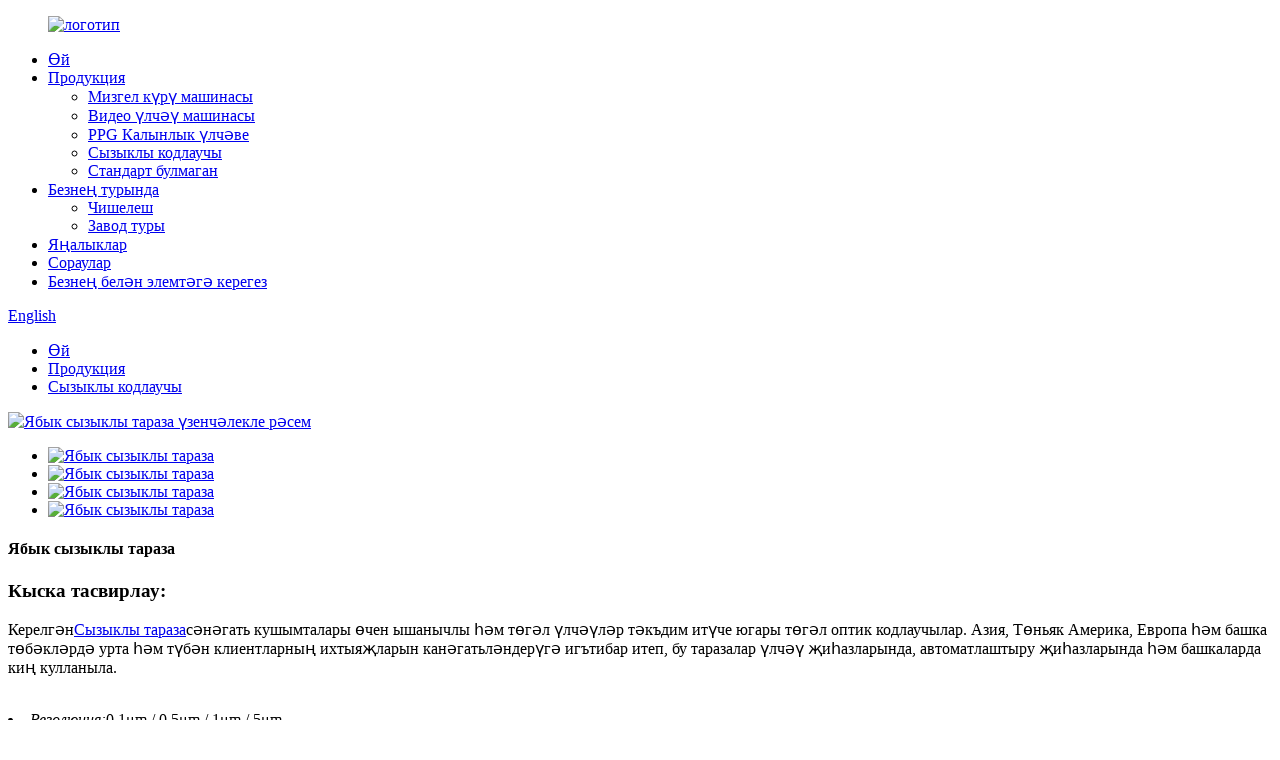

--- FILE ---
content_type: text/html
request_url: http://tt.omm3d.com/enclosed-linear-scales-product/
body_size: 12465
content:
<!DOCTYPE html> <html dir="ltr" lang="tt"> <head> <meta charset="UTF-8"/> <!-- Google tag (gtag.js) --> <script async src="https://www.googletagmanager.com/gtag/js?id=G-7XW528DFLF"></script> <script>
  window.dataLayer = window.dataLayer || [];
  function gtag(){dataLayer.push(arguments);}
  gtag('js', new Date());

  gtag('config', 'G-7XW528DFLF');
</script>  <meta http-equiv="Content-Type" content="text/html; charset=UTF-8" /> <title>Китай сызыклы тараза җитештерүче һәм тәэмин итүче | Тапшыру</title> <meta property="fb:app_id" content="966242223397117" /> <meta name="viewport" content="width=device-width,initial-scale=1,minimum-scale=1,maximum-scale=1,user-scalable=no"> <link rel="apple-touch-icon-precomposed" href=""> <meta name="format-detection" content="telephone=no"> <meta name="apple-mobile-web-app-capable" content="yes"> <meta name="apple-mobile-web-app-status-bar-style" content="black"> <meta property="og:url" content="https://www.omm3d.com/enclosed-linear-scales-product/"/> <meta property="og:title" content="China Enclosed Linear Scales Manufacturer and Supplier | Handing" /> <meta property="og:description" content="    Model   XF1   XF5   XE1   XE5   FS1   FS5     Grating sensor   20μm(0.020mm),10μm(0.010mm)     Grating measurement system   Transmission infrared optical measurement system, infrared wavelength: 800nm     Readhead Rolling System   Vertical five-bearing rolling system     Resolution   1μm   5μ..."/> <meta property="og:type" content="product"/> <meta property="og:image" content="https://www.omm3d.com/uploads/玻璃光栅尺5.jpg"/> <meta property="og:site_name" content="https://www.omm3d.com/"/> <link href="//cdn.globalso.com/omm3d/style/global/style.css" rel="stylesheet" onload="this.onload=null;this.rel='stylesheet'"> <link href="//cdn.globalso.com/omm3d/style/public/public.css" rel="stylesheet" onload="this.onload=null;this.rel='stylesheet'"> <script type="text/javascript" src="//cdn.globalso.com/omm3d/style/global/js/jquery.min.js"></script>   <link rel="shortcut icon" href="https://cdn.globalso.com/omm3d/logo_icon1.png" /> <meta name="author" content="gd-admin"/> <meta name="description" itemprop="description" content="Модель XF1 XF5 XE1 XE5 FS1 FS5 Торлау сенсоры 20μm (0.020mm), 10μm (0.010mm) Торлау үлчәве" />  <meta name="keywords" itemprop="keywords" content="кодлаучы, пыяла сызыклы кодлаучы, югары төгәл сызыклы кодлаучы, арта торган кодлаучы, арта торган сызыклы кодлау, арта торган сызыклы тараза, позицияне үлчәү өчен сызыклы кодлау, сызыклы масштаб, оптик сызыклы кодлау, оптик сызыклы кодлау, оптик сызыклы шкалалар, мөһерләнгән сызыклы кодлау, сызыклы кодлау." />   <!-- Google Tag Manager --> <script>(function(w,d,s,l,i){w[l]=w[l]||[];w[l].push({'gtm.start':
new Date().getTime(),event:'gtm.js'});var f=d.getElementsByTagName(s)[0],
j=d.createElement(s),dl=l!='dataLayer'?'&l='+l:'';j.async=true;j.src=
'https://www.googletagmanager.com/gtm.js?id='+i+dl;f.parentNode.insertBefore(j,f);
})(window,document,'script','dataLayer','GTM-KRFK8VM');</script> <!-- End Google Tag Manager --> <link href="//cdn.globalso.com/hide_search.css" rel="stylesheet"/><link href="//www.omm3d.com/style/tt.html.css" rel="stylesheet"/><link rel="alternate" hreflang="tt" href="https://tt.omm3d.com/" /><link rel="canonical"  href="https://tt.omm3d.com/enclosed-linear-scales-product/" /></head> <body> <!-- Google Tag Manager (noscript) --> <noscript><iframe src="https://www.googletagmanager.com/ns.html?id=GTM-KRFK8VM" height="0" width="0" style="display:none;visibility:hidden"></iframe></noscript> <!-- End Google Tag Manager (noscript) --> <div class="container"> <header class="web_head">     <div class="head_layer">       <div class="layout">         <figure class="logo"><a href="/">                 <img src="https://cdn.globalso.com/omm3d/logo1.png" alt="логотип">                 </a></figure>         <nav class="nav_wrap">           <ul class="head_nav">         <li><a href="/">Өй</a></li> <li class="current-post-ancestor"><a href="/products/">Продукция</a> <ul class="sub-menu"> 	<li><a href="/instant-vision-measuring-machine/">Мизгел күрү машинасы</a></li> 	<li><a href="/video-measuring-machine/">Видео үлчәү машинасы</a></li> 	<li><a href="/ppg-thickness-gauge/">PPG Калынлык үлчәве</a></li> 	<li class="current-post-ancestor current-menu-parent"><a href="/linear-encoder/">Сызыклы кодлаучы</a></li> 	<li><a href="/non-standard/">Стандарт булмаган</a></li> </ul> </li> <li><a href="/about-us/">Безнең турында</a> <ul class="sub-menu"> 	<li><a href="/solution/">Чишелеш</a></li> 	<li><a href="/factory-tour/">Завод туры</a></li> </ul> </li> <li><a href="/news/">Яңалыклар</a></li> <li><a href="/faqs/">Сораулар</a></li> <li><a href="/contact-us/">Безнең белән элемтәгә керегез</a></li>       </ul> 	  </nav>           <div class="head_right">  	            <b id="btn-search" class="btn--search"></b>                      <div class="change-language ensemble">   <div class="change-language-info">     <div class="change-language-title medium-title">        <div class="language-flag language-flag-en"><a href="https://www.omm3d.com/"><b class="country-flag"></b><span>English</span> </a></div>        <b class="language-icon"></b>      </div> 	<div class="change-language-cont sub-content">         <div class="empty"></div>     </div>   </div> </div> <!--theme262-->          </div> 		  <i class="head_left_bg"></i>           <i class="head_right_bg"></i>                 </div>     </div>       </header><div class="path_bar">     <div class="layout">       <ul>        <li> <a itemprop="breadcrumb" href="/">Өй</a></li><li> <a itemprop="breadcrumb" href="/products/" title="Products">Продукция</a> </li><li> <a itemprop="breadcrumb" href="/linear-encoder/" title="Linear encoder">Сызыклы кодлаучы</a> </li></li>       </ul>     </div>   </div>          <!-- page-layout start -->  <section class="web_main page_main">   <div class="layout">         <!-- product info -->       <section class="product-intro">         <div class="product-view" >            <!-- Piliang S-->                     <!-- Piliang E-->                     <div class="product-image"> <a class="cloud-zoom" id="zoom1" data-zoom="adjustX:0, adjustY:0" href="https://cdn.globalso.com/omm3d/玻璃光栅尺5.jpg"> <img src="https://cdn.globalso.com/omm3d/玻璃光栅尺5.jpg" itemprop="image" title="" alt="Ябык сызыклы тараза үзенчәлекле рәсем" style="width:100%" /></a> </div>                     <div class="min-product-img" style="position:relative; width:100%;">             <div class="image-additional">               <ul class="swiper-wrapper">                                 <li class="swiper-slide image-item current"> <a class="cloud-zoom-gallery item"  href="https://cdn.globalso.com/omm3d/玻璃光栅尺5.jpg" data-zoom="useZoom:zoom1, smallImage:https://cdn.globalso.com/omm3d/玻璃光栅尺5.jpg" title=""><img src="https://cdn.globalso.com/omm3d/玻璃光栅尺5-300x300.jpg" alt="Ябык сызыклы тараза" /></a> </li>                                 <li class="swiper-slide image-item"> <a class="cloud-zoom-gallery item"  href="https://cdn.globalso.com/omm3d/光栅尺2.jpg" data-zoom="useZoom:zoom1, smallImage:https://cdn.globalso.com/omm3d/光栅尺2.jpg" title=""><img src="https://cdn.globalso.com/omm3d/光栅尺2-300x300.jpg" alt="Ябык сызыклы тараза" /></a> </li>                                 <li class="swiper-slide image-item"> <a class="cloud-zoom-gallery item"  href="https://cdn.globalso.com/omm3d/玻璃光栅1.jpg" data-zoom="useZoom:zoom1, smallImage:https://cdn.globalso.com/omm3d/玻璃光栅1.jpg" title=""><img src="https://cdn.globalso.com/omm3d/玻璃光栅1-300x300.jpg" alt="Ябык сызыклы тараза" /></a> </li>                                 <li class="swiper-slide image-item"> <a class="cloud-zoom-gallery item"  href="https://cdn.globalso.com/omm3d/玻璃光栅尺4.jpg" data-zoom="useZoom:zoom1, smallImage:https://cdn.globalso.com/omm3d/玻璃光栅尺4.jpg" title=""><img src="https://cdn.globalso.com/omm3d/玻璃光栅尺4-300x300.jpg" alt="Ябык сызыклы тараза" /></a> </li>                               </ul>               <div class="swiper-pagination swiper-pagination-white"></div>             </div>             <div class="swiper-button-next swiper-button-white"></div>             <div class="swiper-button-prev swiper-button-white"></div>           </div>         </div>         <section class="product-summary">  			 <h1 class="page_title">Ябык сызыклы тараза</h1>           <div class="product-meta">             <h3>Кыска тасвирлау:</h3>             <div><p>Керелгән<a href="/open-optical-encoders-product/">Сызыклы тараза</a>сәнәгать кушымталары өчен ышанычлы һәм төгәл үлчәүләр тәкъдим итүче югары төгәл оптик кодлаучылар. Азия, Төньяк Америка, Европа һәм башка төбәкләрдә урта һәм түбән клиентларның ихтыяҗларын канәгатьләндерүгә игътибар итеп, бу таразалар үлчәү җиһазларында, автоматлаштыру җиһазларында һәм башкаларда киң кулланыла.</p> </div>             <br />             <div class="p_kg"></div>                                                 <li><em>Резолюция:</em>0,1μm / 0.5μm / 1μm / 5μm</li>                         <li><em>Эффектив диапазон:</em>50-1000 мм</li>                         <li><em>Эш тизлеге:</em>20м / мин (1μм), 60м / мин (5μм)</li>                                   </div>           <div class="product-btn-wrap"> <a href="javascript:" class="email">Безгә электрон почта җибәрегез</a>           <!--<a href="/downloadpdf.php?id=3889" target="_blank" rel="external nofollow"   class="pdf">Download as PDF</a> -->           </div>           <div class="share-this">             <div class="addthis_sharing_toolbox"></div>             </div>         </section>       </section>       <section class="tab-content-wrap product-detail">         <div class="tab-title-bar detail-tabs">           <h2 class="tab-title title current"><span>Продукциянең детальләре</span></h2>                                          <h2 class="tab-title title"><span>Продукция тэглары</span></h2>                   </div>         <section class="tab-panel-wrap">           <section class="tab-panel disabled entry">             <section class="tab-panel-content">                                           <div class="fl-builder-content fl-builder-content-3889 fl-builder-content-primary fl-builder-global-templates-locked" data-post-id="3889"><div class="fl-row fl-row-full-width fl-row-bg-none fl-node-639165a2164ab" data-node="639165a2164ab"> 	<div class="fl-row-content-wrap"> 				<div class="fl-row-content fl-row-full-width fl-node-content"> 		 <div class="fl-col-group fl-node-641401450ab30" data-node="641401450ab30"> 			<div class="fl-col fl-node-641401450acce" data-node="641401450acce" style="width: 100%;"> 	<div class="fl-col-content fl-node-content"> 	<div class="fl-module fl-module-rich-text fl-node-641401450a9b0" data-node="641401450a9b0" data-animation-delay="0.0"> 	<div class="fl-module-content fl-node-content"> 		<div class="fl-rich-text"> 	<p>Продукциянең төп сату нокталары аның бер кырлы сканерлау технологиясе, югары төгәллек, зур запас, искиткеч кыйммәт. Продукция үзенчәлекләре һәм өстенлекләре:<br />1. Бер кырлы сканерлау технологиясе: ябык<a href="/open-optical-encoders-product/">сызыклы тараза</a>тиз яки катлаулы хәрәкәтләр вакытында да югары төгәллекне гарантияли торган бер кырлы сканерлау технологиясе.<br />2. Highгары төгәллек: тараза ышанычлы һәм төгәл үлчәүләр белән тәэмин итү өчен заманча оптик ачыклау технологиясен куллана. Алар төгәллекне ± 5 ммга кадәр җиткерү өчен эшләнгән.<br />3. Зур запас: Ябык сызыклы таразалар күп күләмдә бар, шуңа күрә клиентлар заказларын җиңел урнаштыра һәм товарларын тиз ала ала.<br />4. Искиткеч кыйммәт: көндәшлеккә сәләтле продуктлар белән чагыштырганда, ябык сызыклы таразалар, югары сыйфатлы һәм түбән бәя аркасында, искиткеч кыйммәт тәкъдим итә.<br />Продукция кушымталары: Ябылган сызыклы таразалар киң кулланылышта кулланылырга мөмкин, шул исәптән:<br />1. Арттыру һәм абсолют кодлаучылар: арту һәм абсолют кодлаучылар клиентларның ихтыяҗларын һәм өстенлекләрен канәгатьләндерү өчен бар.<br />2. Сигнал чыгышы: Тараза төрле сигнал чыгаруны тәэмин итә ала, шул исәптән RS422, TTL, -1VPP, 24V.<br />3. Asлчәү диапазоны: Таразалар 3000 мм га кадәр үлчәү диапазонын тәэмин итә, аларны төрле тармакларда куллану өчен яраклы итә.<br />Йомгаклау. Кушымталарның киң ассортименты, зур запасы, һәм югары технологияле үзенчәлекләре белән, бу масштаблар Азия, Төньяк Америка, Европа һәм башка төбәкләрдә клиентларның ихтыяҗларын канәгатьләндерәчәк.</p> </div>	</div> </div>	</div> </div>	</div>  <div class="fl-col-group fl-node-639165a216b44" data-node="639165a216b44"> 			<div class="fl-col fl-node-639165a216cfe" data-node="639165a216cfe" style="width: 100%;"> 	<div class="fl-col-content fl-node-content"> 	<div class="fl-module fl-module-rich-text fl-node-639165a218a31" data-node="639165a218a31" data-animation-delay="0.0"> 	<div class="fl-module-content fl-node-content"> 		<div class="fl-rich-text"> 	<table border="1" cellspacing="0"> <tbody> <tr> <td valign="top" width="322"> <p align="center">Модель</p> </td> <td valign="top" width="128"> <p align="center">XF1</p> </td> <td valign="top" width="118"> <p align="center">XF5</p> </td> <td valign="top" width="119"> <p align="center">XE1</p> </td> <td valign="top" width="112"> <p align="center">XE5</p> </td> <td valign="top" width="121"> <p align="center">FS1</p> </td> <td valign="top" width="122"> <p align="center">FS5</p> </td> </tr> <tr> <td valign="top" width="322"> <p align="center">Сенсор</p> </td> <td colspan="6" valign="top" width="723"> <p align="center">20μm (0.020mm), 10μm (0.010mm)</p> </td> </tr> <tr> <td valign="center" width="322"> <p align="center">Торлау үлчәү системасы</p> </td> <td colspan="6" valign="top" width="723"> <p align="center">Инфракызыл оптик үлчәү системасы тапшыру,</p> <p align="center">инфракызыл дулкын озынлыгы: 800нм</p> </td> </tr> <tr> <td valign="top" width="322"> <p align="center">Readhead Rolling системасы</p> </td> <td colspan="6" valign="top" width="723"> <p align="center">Вертикаль биш катлы әйләндерү системасы</p> </td> </tr> <tr> <td valign="top" width="322"> <p align="center">Резолюция</p> </td> <td valign="top" width="128"> <p align="center">1μм</p> </td> <td valign="top" width="118"> <p align="center">5μм</p> </td> <td valign="top" width="119"> <p align="center">1μм</p> </td> <td valign="top" width="112"> <p align="center">5μм</p> </td> <td valign="top" width="121"> <p align="center">1μм</p> </td> <td valign="top" width="122"> <p align="center">5μм</p> </td> </tr> <tr> <td valign="top" width="322"> <p align="center">Эффектив диапазон</p> </td> <td colspan="2" valign="top" width="247"> <p align="center">50-550 мм</p> </td> <td colspan="2" valign="top" width="232"> <p align="center">50-1000 мм</p> </td> <td colspan="2" valign="top" width="243"> <p align="center">50-400 мм</p> </td> </tr> <tr> <td valign="top" width="322"> <p align="center">Эш тизлеге</p> </td> <td colspan="6" valign="top" width="723"> <p align="center">20м / мин (1μм), 60м / мин (5μм)</p> </td> </tr> <tr> <td valign="top" width="322"> <p align="center">Сигнал</p> </td> <td colspan="6" valign="top" width="723"> <p align="center">TTL, RS422, -1VPP, 24V</p> </td> </tr> <tr> <td valign="top" width="322"> <p align="center">Эш көчәнеше</p> </td> <td colspan="6" valign="top" width="723"> <p align="center">5V ± 5% DC / 12V ± 5% DC / 24V ± 5% DC</p> </td> </tr> <tr> <td valign="top" width="322"> <p align="center">Эш мохите</p> </td> <td colspan="6" valign="top" width="723"> <p align="center">Температура: -10 ℃ ~ 45 ℃ Дымлылык: ≤90%</p> </td> </tr> </tbody> </table> <p><a title="linear sacle" href="/linear-encoder/">Мөһерләнгән сызыклы кодлаучылар</a>HanDing Optical тузаннан, фишкалардан һәм сипкән сыеклыклардан сакланган һәм машина коралларында эшләү өчен идеаль.</p> <p>Төгәллек дәрәҗәләре ± 3 мм кебек яхшы<br />Адымнарны үлчәү 0,001 мм<br />Озынлыгы 1 м га кадәр (сорау буенча 6 м га кадәр)<br />Тиз һәм гади урнаштыру<br />Зур монтаж толерантлыгы<br />Highгары тизләнешле йөкләү<br />Пычратудан саклау<br />Мөһерләнгән сызыклы кодлаучылар бар</p> <p>Тулы күләмле торак<br />- highгары тибрәнү йөкләү өчен<br />- 1 м га кадәр озынлык<br />Нечкә масштаблы торак<br />- Чикләнгән урнаштыру урыны өчен<br />HanDing Оптик мөһерләнгән сызыклы кодлаучының алюминий корпусы масштабны, сканер арбасын һәм аның юлын чиплардан, тузаннан һәм сыеклыклардан саклый. Түбән юнәлешле эластик иреннәр торакны мөһерли. Сканер арбасы масштаб буенча түбән сүрелү күрсәтмәсендә йөри. Ул тышкы монтаж блогына тоташу белән тоташтырылган, бу масштаб белән машина күрсәтмәләре арасындагы котылгысыз тигезсезлекне компенсацияли.</p> </div>	</div> </div>	</div> </div>	</div> 		</div> 	</div> </div></div><!--<div id="downaspdf">                     <a title="Download this Product as PDF" href="/downloadpdf.php?id=3889" rel="external nofollow"><span>Download as PDF</span></a>                 </div>-->                            <div class="clear"></div>                                                         <hr>               <li><b>Алдагы:</b>                 <a href="/exposed-linear-encoders-product/" rel="prev">Арткы сызыклы кодлаучылар</a>              </li>               <li><b>Киләсе:</b>                 <a href="/hd-video-microscope-with-measurement-function-product/" rel="next">HDлчәү функциясе белән HD видео микроскоп</a>              </li>               <hr>                           </section>           </section>                                          <section class="tab-panel disabled entry">             <section class="tab-panel-content">                           </section>           </section>                   </section>       </section>       <section id="send-email" class="inquiry-form-wrap ct-inquiry-form"><script type="text/javascript" src="//www.globalso.site/form.js"></script><div class="ad_prompt">Хәбәрегезне монда языгыз һәм безгә җибәрегез</div></section>       <div class="goods-may-like">         <h2 class="title">Продукция категорияләре</h2>         <div class="layer-bd">             <div class="swiper-slider">         <ul class="swiper-wrapper">                               <li class="swiper-slide product_item">             <figure> <span class="item_img"> <img src="https://cdn.globalso.com/omm3d/LU2-1-300x300.jpg" alt="Арткы сызыклы кодлаучылар"><a href="/exposed-linear-encoders-product/" title="Incremental Exposed Linear Encoders"></a> </span>               <figcaption>                 <h3 class="item_title"><a href="/exposed-linear-encoders-product/" title="Incremental Exposed Linear Encoders">Арткы сызыклы кодлаучылар</a></h3>               </figcaption>             </figure>           </li>                     <li class="swiper-slide product_item">             <figure> <span class="item_img"> <img src="https://cdn.globalso.com/omm3d/圆光栅3-800-300x300.jpg" alt="Ротари кодлаучылар һәм боҗра таразалары"><a href="/rotary-encoders-product/" title="Rotary encoders and ring scales"></a> </span>               <figcaption>                 <h3 class="item_title"><a href="/rotary-encoders-product/" title="Rotary encoders and ring scales">Ротари кодлаучылар һәм боҗра таразалары</a></h3>               </figcaption>             </figure>           </li>                     <li class="swiper-slide product_item">             <figure> <span class="item_img"> <img src="https://cdn.globalso.com/omm3d/JCX22-600-5-300x300.jpg" alt="JCX22 югары төгәл оптик кодлаучылар"><a href="/jcx22-high-precision-optical-encoders-product/" title="JCX22 high-precision optical encoders"></a> </span>               <figcaption>                 <h3 class="item_title"><a href="/jcx22-high-precision-optical-encoders-product/" title="JCX22 high-precision optical encoders">JCX22 югары төгәл оптик кодлаучылар</a></h3>               </figcaption>             </figure>           </li>                     <li class="swiper-slide product_item">             <figure> <span class="item_img"> <img src="https://cdn.globalso.com/omm3d/coin3d-750X750-300x300.jpg" alt="Монета сериясе Миниатюр оптик кодлаучылар"><a href="/compact-coin-series-linear-optical-encoders-for-high-precision-measurement-applications-product/" title="Coin-series Miniature optical encoders"></a> </span>               <figcaption>                 <h3 class="item_title"><a href="/compact-coin-series-linear-optical-encoders-for-high-precision-measurement-applications-product/" title="Coin-series Miniature optical encoders">Монета сериясе Миниатюр оптик кодлаучылар</a></h3>               </figcaption>             </figure>           </li>                     <li class="swiper-slide product_item">             <figure> <span class="item_img"> <img src="https://cdn.globalso.com/omm3d/product_img-300x300.jpg" alt="LS40 Ачык оптик кодлау"><a href="/open-optical-encoders-product/" title="LS40 Open Optical Encoders"></a> </span>               <figcaption>                 <h3 class="item_title"><a href="/open-optical-encoders-product/" title="LS40 Open Optical Encoders">LS40 Ачык оптик кодлау</a></h3>               </figcaption>             </figure>           </li>                             </ul>         </div>         <div class="swiper-control">               <span class="swiper-button-prev"></span>               <span class="swiper-button-next"></span>             </div>             </div>       </div>         </div> </section> <div class="clear"></div>   <footer class="web_footer">     <section class="foot_service">       <div class="layout">    <div class="foot_items"> 		  <nav class="foot_item foot_item_nav wow fadeInLeftA" data-wow-delay=".1s" data-wow-duration=".8s">             <div class="foot_item_hd">               <h2 class="title">Мәгълүмат</h2>             </div>             <div class="foot_item_bd">               <ul class="foot_txt_list">               <li><a href="/instant-vision-measuring-machine/">Мизгел күрү машинасы</a></li> <li><a href="/video-measuring-machine/">Видео үлчәү машинасы</a></li> <li><a href="/ppg-thickness-gauge/">PPG Калынлык үлчәве</a></li> <li class="current-post-ancestor current-menu-parent"><a href="/linear-encoder/">Сызыклы кодлаучы</a></li> <li><a href="/non-standard/">Стандарт булмаган</a></li>               </ul>             </div>           </nav> 	     <nav class="foot_item foot_item_contac wow fadeInLeftA" data-wow-delay=".1s" data-wow-duration=".8s">             <div class="foot_item_hd">               <h2 class="title">БЕЛӘН БЕЛӘН</h2>             </div>             <div class="foot_item_bd">               <address class="foot_contact_list">                 <ul>                   <li class="contact_item">                    <div class="contact_txt">                      <p class="item_val"><p class="item_val">9898, Чжэнь Көнчыгыш юлы, Чаньан шәһәре, Донггуан шәһәре, Гуандун провинциясе, Китай.</p></p>                   </div>                   </li>                   <li class="contact_item">                    <div class="contact_txt">                      <span class="contact_label">Хәзер безгә шалтыратыгыз:</span>                      <p class="item_val"><a href="tel:+86-130 3887 8595">+ 86-130 3887 8595</a></p>                   </div>                   </li>                   <li class="contact_item">                    <div class="contact_txt">                          <span class="contact_label">Электрон почта:</span>                      <p class="item_val"><a href="mailto:handing3d@163.com">handing3d@163.com</a></p>                   </div>                   </li>                 </ul>               </address>             </div>           </nav> 		 <nav class="foot_item foot_item_follow wow fadeInLeftA" data-wow-delay=".1s" data-wow-duration=".8s">             <div class="foot_item_hd">               <h2 class="title">Безне эзләгез</h2>             </div>             <div class="foot_item_bd">               <div class="company_subscribe">                 <div class="learn_more">                   <a class="button" href="javascript:">Хәзерге вакытта сорау</a>                 </div>               </div>               <ul class="foot_sns">                              <li><a target="_blank" href="https://www.youtube.com/@shichangding715"><img src="https://cdn.globalso.com/omm3d/sns04.png" alt="ХанДинг Оптик"></a></li>                         <li><a target="_blank" href="https://twitter.com/handing2d3d"><img src="https://cdn.globalso.com/omm3d/sns03.png" alt="HanDing3d"></a></li>                         <li><a target="_blank" href="https://www.instagram.com/handing3d/"><img src="https://cdn.globalso.com/omm3d/instagram1.png" alt="инстаграм"></a></li>                         <li><a target="_blank" href="https://www.facebook.com/profile.php?id=100083155511388"><img src="https://cdn.globalso.com/omm3d/sns01.png" alt="ХанДинг Оптик"></a></li>                         <li><a target="_blank" href="https://www.pinterest.com/AicoDing/pins/"><img src="https://cdn.globalso.com/omm3d/pinterest1.png" alt="ХанДинг Оптик"></a></li>                           </ul>             </div>                       </nav>         </div>        </div>     </section> 	 	  	      <section class="foot_bar wow fadeInUpA" data-wow-delay=".1s" data-wow-duration=".8s">       <div class="layout">         <div class="copyright">© Copyright - 2010-2022: Барлык хокуклар сакланган.<script type="text/javascript" src="//www.globalso.site/livechat.js"></script>        <a href="/featured/">Кайнар продуктлар</a> - <a href="/sitemap.xml">Сайт картасы</a><br>видео үлчәү машиналары, ачык оптик кодлаучылар, тиз күрү үлчәү системалары, сызыклы кодлаучылар, видео микроскоплар</div>       </div>     </section>   </footer>     <ul class="right_nav">     <li>          <div class="iconBox oln_ser">               <img src='//cdn.globalso.com/omm3d/style/global/img/tel.png' alt="тел">             <h4>Телефон</h4>          </div>          <div class="hideBox">             <div class="hb">                <h5>Тел</h5>                <div class="fonttalk">                     <p><a href="tel:+86-130 3887 8595">+ 86-130 3887 8595</a></p>                </div>                <div class="fonttalk">                                     </div>             </div>          </div>       </li>     <li>          <div class="iconBox oln_ser">               <img src='//cdn.globalso.com/omm3d/style/global/img/email.png' alt="электрон почта">             <h4>Электрон почта</h4>          </div>          <div class="hideBox">             <div class="hb">                <h5>Электрон почта</h5>                <div class="fonttalk">                     <p><a href="mailto:handing3d@163.com">handing3d@163.com</a></p>                </div>                <div class="fonttalk">                                     </div>             </div>          </div>       </li>     <li>          <div class="iconBox">             <img src='//cdn.globalso.com/omm3d/style/global/img/whatsapp.png' alt="Ватсап">             <h4>Ватсап</h4>          </div>          <div class="hideBox">             <div class="hb">                <h5>whatsapp</h5>                                     <img src="https://cdn.globalso.com/omm3d/whatsapp1.jpg" alt="whatsapp">                             </div>          </div>       </li>     <li>          <div class="iconBox">             <img src='//cdn.globalso.com/omm3d/style/global/img/weixing.png' alt="Weixing">             <h4>WeChat</h4>          </div>          <div class="hideBox">             <div class="hb">                <!--<h5>Judy</h5>-->                                     <img src="https://cdn.globalso.com/omm3d/WECHA.jpg" alt="WECHA">                             </div>           </div>       </li>  <!--------------TOP按钮------------------>     <li>          <div class="iconBox top">              <img src='//cdn.globalso.com/omm3d/style/global/img/top.png' alt="өстә">             <h4>.Гары</h4>          </div>     </li>     </ul> <div class="inquiry-pop-bd">   <div class="inquiry-pop"> <i class="ico-close-pop" onclick="hideMsgPop();"></i>      <script type="text/javascript" src="//www.globalso.site/form.js"></script>    </div> </div> </div> <div class="web-search"> <b id="btn-search-close" class="btn--search-close"></b>   <div style=" width:100%">     <div class="head-search">       <form  action="/search.php" method="get">         <input class="search-ipt" name="s" placeholder="Start Typing..." />         <input class="search-btn" type="submit" /> 		<input type="hidden" name="cat" value="490"/>         <span class="search-attr">Эзләү өчен керү яки ябу өчен ESC басыгыз</span>       </form>     </div>   </div> </div> <script type="text/javascript" src="//cdn.globalso.com/omm3d/style/global/js/common.js"></script> <script type="text/javascript" src="//cdn.globalso.com/omm3d/style/public/public.js"></script>  <script>
function getCookie(name) {
    var arg = name + "=";
    var alen = arg.length;
    var clen = document.cookie.length;
    var i = 0;
    while (i < clen) {
        var j = i + alen;
        if (document.cookie.substring(i, j) == arg) return getCookieVal(j);
        i = document.cookie.indexOf(" ", i) + 1;
        if (i == 0) break;
    }
    return null;
}
function setCookie(name, value) {
    var expDate = new Date();
    var argv = setCookie.arguments;
    var argc = setCookie.arguments.length;
    var expires = (argc > 2) ? argv[2] : null;
    var path = (argc > 3) ? argv[3] : null;
    var domain = (argc > 4) ? argv[4] : null;
    var secure = (argc > 5) ? argv[5] : false;
    if (expires != null) {
        expDate.setTime(expDate.getTime() + expires);
    }
    document.cookie = name + "=" + escape(value) + ((expires == null) ? "": ("; expires=" + expDate.toUTCString())) + ((path == null) ? "": ("; path=" + path)) + ((domain == null) ? "": ("; domain=" + domain)) + ((secure == true) ? "; secure": "");
}
function getCookieVal(offset) {
    var endstr = document.cookie.indexOf(";", offset);
    if (endstr == -1) endstr = document.cookie.length;
    return unescape(document.cookie.substring(offset, endstr));
}

var firstshow = 0;
var cfstatshowcookie = getCookie('easyiit_stats');
if (cfstatshowcookie != 1) {
    a = new Date();
    h = a.getHours();
    m = a.getMinutes();
    s = a.getSeconds();
    sparetime = 1000 * 60 * 60 * 24 * 1 - (h * 3600 + m * 60 + s) * 1000 - 1;
    setCookie('easyiit_stats', 1, sparetime, '/');
    firstshow = 1;
}
if (!navigator.cookieEnabled) {
    firstshow = 0;
}
var referrer = escape(document.referrer);
var currweb = escape(location.href);
var screenwidth = screen.width;
var screenheight = screen.height;
var screencolordepth = screen.colorDepth;
$(function($){
   $.get("https://www.omm3d.com/statistic.php", { action:'stats_init', assort:0, referrer:referrer, currweb:currweb , firstshow:firstshow ,screenwidth:screenwidth, screenheight: screenheight, screencolordepth: screencolordepth, ranstr: Math.random()},function(data){}, "json");
			
});
</script> <!--[if lt IE 9]> <script src="//cdn.globalso.com/omm3d/style/global/js/html5.js"></script> <![endif]--> <script type="text/javascript">

if(typeof jQuery == 'undefined' || typeof jQuery.fn.on == 'undefined') {
	document.write('<script src="https://www.omm3d.com/wp-content/plugins/bb-plugin/js/jquery.js"><\/script>');
	document.write('<script src="https://www.omm3d.com/wp-content/plugins/bb-plugin/js/jquery.migrate.min.js"><\/script>');
}

</script><ul class="prisna-wp-translate-seo" id="prisna-translator-seo"><li class="language-flag language-flag-en"><a href="https://www.omm3d.com/enclosed-linear-scales-product/" title="English" target="_blank"><b class="country-flag"></b><span>English</span></a></li><li class="language-flag language-flag-fr"><a href="http://fr.omm3d.com/enclosed-linear-scales-product/" title="French" target="_blank"><b class="country-flag"></b><span>French</span></a></li><li class="language-flag language-flag-de"><a href="http://de.omm3d.com/enclosed-linear-scales-product/" title="German" target="_blank"><b class="country-flag"></b><span>German</span></a></li><li class="language-flag language-flag-pt"><a href="http://pt.omm3d.com/enclosed-linear-scales-product/" title="Portuguese" target="_blank"><b class="country-flag"></b><span>Portuguese</span></a></li><li class="language-flag language-flag-es"><a href="http://es.omm3d.com/enclosed-linear-scales-product/" title="Spanish" target="_blank"><b class="country-flag"></b><span>Spanish</span></a></li><li class="language-flag language-flag-ru"><a href="http://ru.omm3d.com/enclosed-linear-scales-product/" title="Russian" target="_blank"><b class="country-flag"></b><span>Russian</span></a></li><li class="language-flag language-flag-ja"><a href="http://ja.omm3d.com/enclosed-linear-scales-product/" title="Japanese" target="_blank"><b class="country-flag"></b><span>Japanese</span></a></li><li class="language-flag language-flag-ko"><a href="http://ko.omm3d.com/enclosed-linear-scales-product/" title="Korean" target="_blank"><b class="country-flag"></b><span>Korean</span></a></li><li class="language-flag language-flag-ar"><a href="http://ar.omm3d.com/enclosed-linear-scales-product/" title="Arabic" target="_blank"><b class="country-flag"></b><span>Arabic</span></a></li><li class="language-flag language-flag-ga"><a href="http://ga.omm3d.com/enclosed-linear-scales-product/" title="Irish" target="_blank"><b class="country-flag"></b><span>Irish</span></a></li><li class="language-flag language-flag-el"><a href="http://el.omm3d.com/enclosed-linear-scales-product/" title="Greek" target="_blank"><b class="country-flag"></b><span>Greek</span></a></li><li class="language-flag language-flag-tr"><a href="http://tr.omm3d.com/enclosed-linear-scales-product/" title="Turkish" target="_blank"><b class="country-flag"></b><span>Turkish</span></a></li><li class="language-flag language-flag-it"><a href="http://it.omm3d.com/enclosed-linear-scales-product/" title="Italian" target="_blank"><b class="country-flag"></b><span>Italian</span></a></li><li class="language-flag language-flag-da"><a href="http://da.omm3d.com/enclosed-linear-scales-product/" title="Danish" target="_blank"><b class="country-flag"></b><span>Danish</span></a></li><li class="language-flag language-flag-ro"><a href="http://ro.omm3d.com/enclosed-linear-scales-product/" title="Romanian" target="_blank"><b class="country-flag"></b><span>Romanian</span></a></li><li class="language-flag language-flag-id"><a href="http://id.omm3d.com/enclosed-linear-scales-product/" title="Indonesian" target="_blank"><b class="country-flag"></b><span>Indonesian</span></a></li><li class="language-flag language-flag-cs"><a href="http://cs.omm3d.com/enclosed-linear-scales-product/" title="Czech" target="_blank"><b class="country-flag"></b><span>Czech</span></a></li><li class="language-flag language-flag-af"><a href="http://af.omm3d.com/enclosed-linear-scales-product/" title="Afrikaans" target="_blank"><b class="country-flag"></b><span>Afrikaans</span></a></li><li class="language-flag language-flag-sv"><a href="http://sv.omm3d.com/enclosed-linear-scales-product/" title="Swedish" target="_blank"><b class="country-flag"></b><span>Swedish</span></a></li><li class="language-flag language-flag-pl"><a href="http://pl.omm3d.com/enclosed-linear-scales-product/" title="Polish" target="_blank"><b class="country-flag"></b><span>Polish</span></a></li><li class="language-flag language-flag-eu"><a href="http://eu.omm3d.com/enclosed-linear-scales-product/" title="Basque" target="_blank"><b class="country-flag"></b><span>Basque</span></a></li><li class="language-flag language-flag-ca"><a href="http://ca.omm3d.com/enclosed-linear-scales-product/" title="Catalan" target="_blank"><b class="country-flag"></b><span>Catalan</span></a></li><li class="language-flag language-flag-eo"><a href="http://eo.omm3d.com/enclosed-linear-scales-product/" title="Esperanto" target="_blank"><b class="country-flag"></b><span>Esperanto</span></a></li><li class="language-flag language-flag-hi"><a href="http://hi.omm3d.com/enclosed-linear-scales-product/" title="Hindi" target="_blank"><b class="country-flag"></b><span>Hindi</span></a></li><li class="language-flag language-flag-lo"><a href="http://lo.omm3d.com/enclosed-linear-scales-product/" title="Lao" target="_blank"><b class="country-flag"></b><span>Lao</span></a></li><li class="language-flag language-flag-sq"><a href="http://sq.omm3d.com/enclosed-linear-scales-product/" title="Albanian" target="_blank"><b class="country-flag"></b><span>Albanian</span></a></li><li class="language-flag language-flag-am"><a href="http://am.omm3d.com/enclosed-linear-scales-product/" title="Amharic" target="_blank"><b class="country-flag"></b><span>Amharic</span></a></li><li class="language-flag language-flag-hy"><a href="http://hy.omm3d.com/enclosed-linear-scales-product/" title="Armenian" target="_blank"><b class="country-flag"></b><span>Armenian</span></a></li><li class="language-flag language-flag-az"><a href="http://az.omm3d.com/enclosed-linear-scales-product/" title="Azerbaijani" target="_blank"><b class="country-flag"></b><span>Azerbaijani</span></a></li><li class="language-flag language-flag-be"><a href="http://be.omm3d.com/enclosed-linear-scales-product/" title="Belarusian" target="_blank"><b class="country-flag"></b><span>Belarusian</span></a></li><li class="language-flag language-flag-bn"><a href="http://bn.omm3d.com/enclosed-linear-scales-product/" title="Bengali" target="_blank"><b class="country-flag"></b><span>Bengali</span></a></li><li class="language-flag language-flag-bs"><a href="http://bs.omm3d.com/enclosed-linear-scales-product/" title="Bosnian" target="_blank"><b class="country-flag"></b><span>Bosnian</span></a></li><li class="language-flag language-flag-bg"><a href="http://bg.omm3d.com/enclosed-linear-scales-product/" title="Bulgarian" target="_blank"><b class="country-flag"></b><span>Bulgarian</span></a></li><li class="language-flag language-flag-ceb"><a href="http://ceb.omm3d.com/enclosed-linear-scales-product/" title="Cebuano" target="_blank"><b class="country-flag"></b><span>Cebuano</span></a></li><li class="language-flag language-flag-ny"><a href="http://ny.omm3d.com/enclosed-linear-scales-product/" title="Chichewa" target="_blank"><b class="country-flag"></b><span>Chichewa</span></a></li><li class="language-flag language-flag-co"><a href="http://co.omm3d.com/enclosed-linear-scales-product/" title="Corsican" target="_blank"><b class="country-flag"></b><span>Corsican</span></a></li><li class="language-flag language-flag-hr"><a href="http://hr.omm3d.com/enclosed-linear-scales-product/" title="Croatian" target="_blank"><b class="country-flag"></b><span>Croatian</span></a></li><li class="language-flag language-flag-nl"><a href="http://nl.omm3d.com/enclosed-linear-scales-product/" title="Dutch" target="_blank"><b class="country-flag"></b><span>Dutch</span></a></li><li class="language-flag language-flag-et"><a href="http://et.omm3d.com/enclosed-linear-scales-product/" title="Estonian" target="_blank"><b class="country-flag"></b><span>Estonian</span></a></li><li class="language-flag language-flag-tl"><a href="http://tl.omm3d.com/enclosed-linear-scales-product/" title="Filipino" target="_blank"><b class="country-flag"></b><span>Filipino</span></a></li><li class="language-flag language-flag-fi"><a href="http://fi.omm3d.com/enclosed-linear-scales-product/" title="Finnish" target="_blank"><b class="country-flag"></b><span>Finnish</span></a></li><li class="language-flag language-flag-fy"><a href="http://fy.omm3d.com/enclosed-linear-scales-product/" title="Frisian" target="_blank"><b class="country-flag"></b><span>Frisian</span></a></li><li class="language-flag language-flag-gl"><a href="http://gl.omm3d.com/enclosed-linear-scales-product/" title="Galician" target="_blank"><b class="country-flag"></b><span>Galician</span></a></li><li class="language-flag language-flag-ka"><a href="http://ka.omm3d.com/enclosed-linear-scales-product/" title="Georgian" target="_blank"><b class="country-flag"></b><span>Georgian</span></a></li><li class="language-flag language-flag-gu"><a href="http://gu.omm3d.com/enclosed-linear-scales-product/" title="Gujarati" target="_blank"><b class="country-flag"></b><span>Gujarati</span></a></li><li class="language-flag language-flag-ht"><a href="http://ht.omm3d.com/enclosed-linear-scales-product/" title="Haitian" target="_blank"><b class="country-flag"></b><span>Haitian</span></a></li><li class="language-flag language-flag-ha"><a href="http://ha.omm3d.com/enclosed-linear-scales-product/" title="Hausa" target="_blank"><b class="country-flag"></b><span>Hausa</span></a></li><li class="language-flag language-flag-haw"><a href="http://haw.omm3d.com/enclosed-linear-scales-product/" title="Hawaiian" target="_blank"><b class="country-flag"></b><span>Hawaiian</span></a></li><li class="language-flag language-flag-iw"><a href="http://iw.omm3d.com/enclosed-linear-scales-product/" title="Hebrew" target="_blank"><b class="country-flag"></b><span>Hebrew</span></a></li><li class="language-flag language-flag-hmn"><a href="http://hmn.omm3d.com/enclosed-linear-scales-product/" title="Hmong" target="_blank"><b class="country-flag"></b><span>Hmong</span></a></li><li class="language-flag language-flag-hu"><a href="http://hu.omm3d.com/enclosed-linear-scales-product/" title="Hungarian" target="_blank"><b class="country-flag"></b><span>Hungarian</span></a></li><li class="language-flag language-flag-is"><a href="http://is.omm3d.com/enclosed-linear-scales-product/" title="Icelandic" target="_blank"><b class="country-flag"></b><span>Icelandic</span></a></li><li class="language-flag language-flag-ig"><a href="http://ig.omm3d.com/enclosed-linear-scales-product/" title="Igbo" target="_blank"><b class="country-flag"></b><span>Igbo</span></a></li><li class="language-flag language-flag-jw"><a href="http://jw.omm3d.com/enclosed-linear-scales-product/" title="Javanese" target="_blank"><b class="country-flag"></b><span>Javanese</span></a></li><li class="language-flag language-flag-kn"><a href="http://kn.omm3d.com/enclosed-linear-scales-product/" title="Kannada" target="_blank"><b class="country-flag"></b><span>Kannada</span></a></li><li class="language-flag language-flag-kk"><a href="http://kk.omm3d.com/enclosed-linear-scales-product/" title="Kazakh" target="_blank"><b class="country-flag"></b><span>Kazakh</span></a></li><li class="language-flag language-flag-km"><a href="http://km.omm3d.com/enclosed-linear-scales-product/" title="Khmer" target="_blank"><b class="country-flag"></b><span>Khmer</span></a></li><li class="language-flag language-flag-ku"><a href="http://ku.omm3d.com/enclosed-linear-scales-product/" title="Kurdish" target="_blank"><b class="country-flag"></b><span>Kurdish</span></a></li><li class="language-flag language-flag-ky"><a href="http://ky.omm3d.com/enclosed-linear-scales-product/" title="Kyrgyz" target="_blank"><b class="country-flag"></b><span>Kyrgyz</span></a></li><li class="language-flag language-flag-la"><a href="http://la.omm3d.com/enclosed-linear-scales-product/" title="Latin" target="_blank"><b class="country-flag"></b><span>Latin</span></a></li><li class="language-flag language-flag-lv"><a href="http://lv.omm3d.com/enclosed-linear-scales-product/" title="Latvian" target="_blank"><b class="country-flag"></b><span>Latvian</span></a></li><li class="language-flag language-flag-lt"><a href="http://lt.omm3d.com/enclosed-linear-scales-product/" title="Lithuanian" target="_blank"><b class="country-flag"></b><span>Lithuanian</span></a></li><li class="language-flag language-flag-lb"><a href="http://lb.omm3d.com/enclosed-linear-scales-product/" title="Luxembou.." target="_blank"><b class="country-flag"></b><span>Luxembou..</span></a></li><li class="language-flag language-flag-mk"><a href="http://mk.omm3d.com/enclosed-linear-scales-product/" title="Macedonian" target="_blank"><b class="country-flag"></b><span>Macedonian</span></a></li><li class="language-flag language-flag-mg"><a href="http://mg.omm3d.com/enclosed-linear-scales-product/" title="Malagasy" target="_blank"><b class="country-flag"></b><span>Malagasy</span></a></li><li class="language-flag language-flag-ms"><a href="http://ms.omm3d.com/enclosed-linear-scales-product/" title="Malay" target="_blank"><b class="country-flag"></b><span>Malay</span></a></li><li class="language-flag language-flag-ml"><a href="http://ml.omm3d.com/enclosed-linear-scales-product/" title="Malayalam" target="_blank"><b class="country-flag"></b><span>Malayalam</span></a></li><li class="language-flag language-flag-mt"><a href="http://mt.omm3d.com/enclosed-linear-scales-product/" title="Maltese" target="_blank"><b class="country-flag"></b><span>Maltese</span></a></li><li class="language-flag language-flag-mi"><a href="http://mi.omm3d.com/enclosed-linear-scales-product/" title="Maori" target="_blank"><b class="country-flag"></b><span>Maori</span></a></li><li class="language-flag language-flag-mr"><a href="http://mr.omm3d.com/enclosed-linear-scales-product/" title="Marathi" target="_blank"><b class="country-flag"></b><span>Marathi</span></a></li><li class="language-flag language-flag-mn"><a href="http://mn.omm3d.com/enclosed-linear-scales-product/" title="Mongolian" target="_blank"><b class="country-flag"></b><span>Mongolian</span></a></li><li class="language-flag language-flag-my"><a href="http://my.omm3d.com/enclosed-linear-scales-product/" title="Burmese" target="_blank"><b class="country-flag"></b><span>Burmese</span></a></li><li class="language-flag language-flag-ne"><a href="http://ne.omm3d.com/enclosed-linear-scales-product/" title="Nepali" target="_blank"><b class="country-flag"></b><span>Nepali</span></a></li><li class="language-flag language-flag-no"><a href="http://no.omm3d.com/enclosed-linear-scales-product/" title="Norwegian" target="_blank"><b class="country-flag"></b><span>Norwegian</span></a></li><li class="language-flag language-flag-ps"><a href="http://ps.omm3d.com/enclosed-linear-scales-product/" title="Pashto" target="_blank"><b class="country-flag"></b><span>Pashto</span></a></li><li class="language-flag language-flag-fa"><a href="http://fa.omm3d.com/enclosed-linear-scales-product/" title="Persian" target="_blank"><b class="country-flag"></b><span>Persian</span></a></li><li class="language-flag language-flag-pa"><a href="http://pa.omm3d.com/enclosed-linear-scales-product/" title="Punjabi" target="_blank"><b class="country-flag"></b><span>Punjabi</span></a></li><li class="language-flag language-flag-sr"><a href="http://sr.omm3d.com/enclosed-linear-scales-product/" title="Serbian" target="_blank"><b class="country-flag"></b><span>Serbian</span></a></li><li class="language-flag language-flag-st"><a href="http://st.omm3d.com/enclosed-linear-scales-product/" title="Sesotho" target="_blank"><b class="country-flag"></b><span>Sesotho</span></a></li><li class="language-flag language-flag-si"><a href="http://si.omm3d.com/enclosed-linear-scales-product/" title="Sinhala" target="_blank"><b class="country-flag"></b><span>Sinhala</span></a></li><li class="language-flag language-flag-sk"><a href="http://sk.omm3d.com/enclosed-linear-scales-product/" title="Slovak" target="_blank"><b class="country-flag"></b><span>Slovak</span></a></li><li class="language-flag language-flag-sl"><a href="http://sl.omm3d.com/enclosed-linear-scales-product/" title="Slovenian" target="_blank"><b class="country-flag"></b><span>Slovenian</span></a></li><li class="language-flag language-flag-so"><a href="http://so.omm3d.com/enclosed-linear-scales-product/" title="Somali" target="_blank"><b class="country-flag"></b><span>Somali</span></a></li><li class="language-flag language-flag-sm"><a href="http://sm.omm3d.com/enclosed-linear-scales-product/" title="Samoan" target="_blank"><b class="country-flag"></b><span>Samoan</span></a></li><li class="language-flag language-flag-gd"><a href="http://gd.omm3d.com/enclosed-linear-scales-product/" title="Scots Gaelic" target="_blank"><b class="country-flag"></b><span>Scots Gaelic</span></a></li><li class="language-flag language-flag-sn"><a href="http://sn.omm3d.com/enclosed-linear-scales-product/" title="Shona" target="_blank"><b class="country-flag"></b><span>Shona</span></a></li><li class="language-flag language-flag-sd"><a href="http://sd.omm3d.com/enclosed-linear-scales-product/" title="Sindhi" target="_blank"><b class="country-flag"></b><span>Sindhi</span></a></li><li class="language-flag language-flag-su"><a href="http://su.omm3d.com/enclosed-linear-scales-product/" title="Sundanese" target="_blank"><b class="country-flag"></b><span>Sundanese</span></a></li><li class="language-flag language-flag-sw"><a href="http://sw.omm3d.com/enclosed-linear-scales-product/" title="Swahili" target="_blank"><b class="country-flag"></b><span>Swahili</span></a></li><li class="language-flag language-flag-tg"><a href="http://tg.omm3d.com/enclosed-linear-scales-product/" title="Tajik" target="_blank"><b class="country-flag"></b><span>Tajik</span></a></li><li class="language-flag language-flag-ta"><a href="http://ta.omm3d.com/enclosed-linear-scales-product/" title="Tamil" target="_blank"><b class="country-flag"></b><span>Tamil</span></a></li><li class="language-flag language-flag-te"><a href="http://te.omm3d.com/enclosed-linear-scales-product/" title="Telugu" target="_blank"><b class="country-flag"></b><span>Telugu</span></a></li><li class="language-flag language-flag-th"><a href="http://th.omm3d.com/enclosed-linear-scales-product/" title="Thai" target="_blank"><b class="country-flag"></b><span>Thai</span></a></li><li class="language-flag language-flag-uk"><a href="http://uk.omm3d.com/enclosed-linear-scales-product/" title="Ukrainian" target="_blank"><b class="country-flag"></b><span>Ukrainian</span></a></li><li class="language-flag language-flag-ur"><a href="http://ur.omm3d.com/enclosed-linear-scales-product/" title="Urdu" target="_blank"><b class="country-flag"></b><span>Urdu</span></a></li><li class="language-flag language-flag-uz"><a href="http://uz.omm3d.com/enclosed-linear-scales-product/" title="Uzbek" target="_blank"><b class="country-flag"></b><span>Uzbek</span></a></li><li class="language-flag language-flag-vi"><a href="http://vi.omm3d.com/enclosed-linear-scales-product/" title="Vietnamese" target="_blank"><b class="country-flag"></b><span>Vietnamese</span></a></li><li class="language-flag language-flag-cy"><a href="http://cy.omm3d.com/enclosed-linear-scales-product/" title="Welsh" target="_blank"><b class="country-flag"></b><span>Welsh</span></a></li><li class="language-flag language-flag-xh"><a href="http://xh.omm3d.com/enclosed-linear-scales-product/" title="Xhosa" target="_blank"><b class="country-flag"></b><span>Xhosa</span></a></li><li class="language-flag language-flag-yi"><a href="http://yi.omm3d.com/enclosed-linear-scales-product/" title="Yiddish" target="_blank"><b class="country-flag"></b><span>Yiddish</span></a></li><li class="language-flag language-flag-yo"><a href="http://yo.omm3d.com/enclosed-linear-scales-product/" title="Yoruba" target="_blank"><b class="country-flag"></b><span>Yoruba</span></a></li><li class="language-flag language-flag-zu"><a href="http://zu.omm3d.com/enclosed-linear-scales-product/" title="Zulu" target="_blank"><b class="country-flag"></b><span>Zulu</span></a></li><li class="language-flag language-flag-rw"><a href="http://rw.omm3d.com/enclosed-linear-scales-product/" title="Kinyarwanda" target="_blank"><b class="country-flag"></b><span>Kinyarwanda</span></a></li><li class="language-flag language-flag-tt"><a href="http://tt.omm3d.com/enclosed-linear-scales-product/" title="Tatar" target="_blank"><b class="country-flag"></b><span>Tatar</span></a></li><li class="language-flag language-flag-or"><a href="http://or.omm3d.com/enclosed-linear-scales-product/" title="Oriya" target="_blank"><b class="country-flag"></b><span>Oriya</span></a></li><li class="language-flag language-flag-tk"><a href="http://tk.omm3d.com/enclosed-linear-scales-product/" title="Turkmen" target="_blank"><b class="country-flag"></b><span>Turkmen</span></a></li><li class="language-flag language-flag-ug"><a href="http://ug.omm3d.com/enclosed-linear-scales-product/" title="Uyghur" target="_blank"><b class="country-flag"></b><span>Uyghur</span></a></li></ul><link rel='stylesheet' id='fl-builder-layout-3889-css'  href='https://www.omm3d.com/uploads/bb-plugin/cache/3889-layout.css?ver=50d25cfc84f2671f6dbefeef3e8284f3' type='text/css' media='all' />   <script type='text/javascript' src='https://www.omm3d.com/uploads/bb-plugin/cache/3889-layout.js?ver=50d25cfc84f2671f6dbefeef3e8284f3'></script> <script src="//cdnus.globalso.com/common_front.js"></script><script src="//www.omm3d.com/style/tt.html.js"></script></body> </html><!-- Globalso Cache file was created in 0.27358198165894 seconds, on 26-12-24 14:09:07 -->